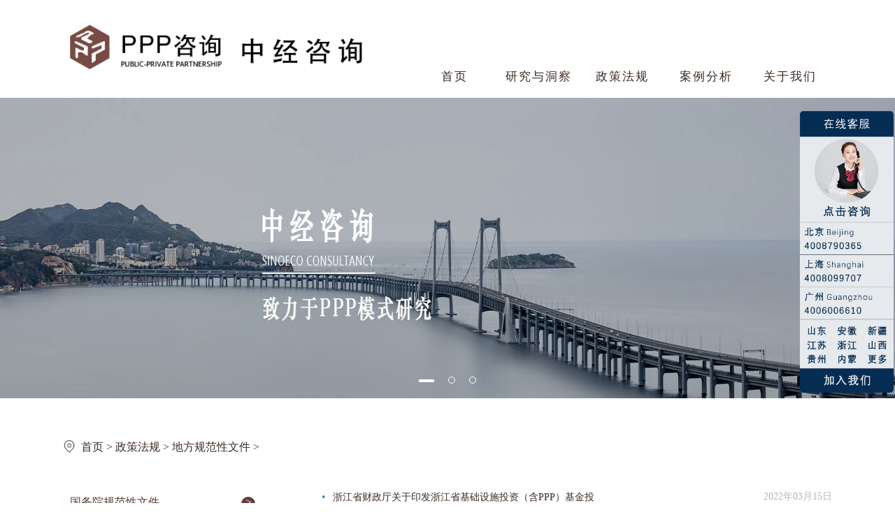

--- FILE ---
content_type: text/html
request_url: http://ppp.cmrn.com.cn/zcfg/dfwj/
body_size: 2498
content:
<!DOCTYPE html>
<html lang="en">
<head>
  <meta charset="UTF-8">
  <meta name="viewport" content="width=device-width, initial-scale=1.0">
  <meta http-equiv="X-UA-Compatible" content="ie=edge">
  <title>地方规范性文件--政策法规-中经咨询</title>
  <meta name="keywords" content="地方规范性文件,政府PPP项目,中经咨询">
  <meta name="description" content="中经咨询为您提供地方规范性文件,政府PPP项目等相关业务的咨询与服务工作">
  
    <link rel="stylesheet" href="http://ppp.cmrn.com.cn/style2019/css/animate.min.css">
  <link rel="stylesheet" href="http://ppp.cmrn.com.cn/style2019/css/swiper.min.css">
  <link rel="stylesheet" href="http://ppp.cmrn.com.cn/style2019/css/base.css">
  <link rel="stylesheet" href="http://ppp.cmrn.com.cn/style2019/css/pub.css">
  <link rel="stylesheet" href="http://ppp.cmrn.com.cn/style2019/css/style.css">
  <script type="text/javascript" src="http://ppp.cmrn.com.cn/style2019/js/jquery.min.js"></script>
  <script src="http://ppp.cmrn.com.cn/style2019/js/swiper-3.3.1.jquery.min.js"></script>
  <script src="http://ppp.cmrn.com.cn/style2019/js/wow.min.js"></script>
  <script src="http://ppp.cmrn.com.cn/style2019/js/pub.js"></script>
</head>
<body>
  <!-- 头部导航 -->
 <header>
  <div class="w clearfix">
    <div class="logo">
      <a href="/" title="PPP咨询 中经咨询"><img src="http://ppp.cmrn.com.cn/style2019/images/logo.png" alt="ppp咨询 中经咨询"></a>
    </div>
    <ul class="t-menu">
		
                            <li><a href="http://www.cmrn.com.cn/" title="网站首页">首页</a></li>
				
                							<li>
								<a href="http://ppp.cmrn.com.cn/yjydc/" title="研究与洞察" title="研究与洞察">研究与洞察</a>	
																														<div class="secondmenu clearfix">
								<p><a href="http://ppp.cmrn.com.cn/yjydc/ppp/" title="PPP百科" title="研究与洞察">PPP百科</a></p><p><a href="http://ppp.cmrn.com.cn/yjydc/ztyj/" title="专题研究" title="研究与洞察">专题研究</a></p><p><a href="http://ppp.cmrn.com.cn/yjydc/hysj/" title="行业实践" title="研究与洞察">行业实践</a></p><p><a href="http://ppp.cmrn.com.cn/yjydc/pppzq/" title="PPP证券化" title="研究与洞察">PPP证券化</a></p>								</div>
																					</li>
                							<li>
								<a href="http://ppp.cmrn.com.cn/zcfg/" title="政策法规" title="政策法规">政策法规</a>	
																														<div class="secondmenu clearfix">
								<p><a href="http://ppp.cmrn.com.cn/zcfg/gwywj/" title="国务院规范性文件" title="政策法规">国务院规范性文件</a></p><p><a href="http://ppp.cmrn.com.cn/zcfg/bmwj/" title="部门规范性文件" title="政策法规">部门规范性文件</a></p><p><a href="http://ppp.cmrn.com.cn/zcfg/dfwj/" title="地方规范性文件" title="政策法规">地方规范性文件</a></p><p><a href="http://ppp.cmrn.com.cn/zcfg/zcjd/" title="政策解读" title="政策法规">政策解读</a></p>								</div>
																					</li>
                				<li><a href="http://ppp.cmrn.com.cn/shengtai/" title="案例分析">案例分析</a></li>
				<li><a href="http://ppp.cmrn.com.cn/about/" title="关于我们">关于我们</a></li>
                            
	  
    </ul>
    <div class="menu" style="display: none;">
      <img src="http://ppp.cmrn.com.cn/style2019/images/menu.png" alt="菜单">
    </div>

  </div>

</header>  <!-- 顶部图片 --> 
  <section class="banner">
    <div class="swiper-container">
      <div class="swiper-wrapper">
        <div class="swiper-slide">
          <img src="http://ppp.cmrn.com.cn/style2019/images/banner01.jpg" alt="">
          
          <!-- <a href="http://p.qiao.baidu.com/cps/chat?siteId=2112936&userId=2441807" class="a2">立即咨询</a> -->

        </div>
        <div class="swiper-slide">
          <img src="http://ppp.cmrn.com.cn/style2019/images/banner02.jpg" alt="">
<!--          <p>因为专注 所以专业</p>
          <div>FOCUS TO PROFESSIONAL</div>
          <a href="http://p.qiao.baidu.com/cps/chat?siteId=2112936&userId=2441807" class="a1">立即咨询</a> -->
        </div>
		
        <div class="swiper-slide">
          <img src="http://ppp.cmrn.com.cn/style2019/images/banner03.jpg" alt="">
        </div>

      </div>
      <div class="swiper-pagination"></div>
    </div>
  </section><!--    <section class="top-pic b3">
  </section>
      
     -->
  
   
  <!-- 定位 -->
  <section class="loca w clearfix">
    <img src="http://ppp.cmrn.com.cn/style2019/images/loc2.png" alt="">
    <ul class="clearfix">
      <li><a href="/">首页</a> > <a href="http://ppp.cmrn.com.cn/zcfg/">政策法规</a> > <a href="http://ppp.cmrn.com.cn/zcfg/dfwj/">地方规范性文件</a> > </li>
    </ul>
  </section>
  <!-- 国务院规范 -->
  <section class="gwy-b w clearfix">
    <div class="gwy-l">
      <ul>
	 	 		<li>
			<a href="http://ppp.cmrn.com.cn/zcfg/gwywj/" title="国务院规范性文件"  class="clearfix ">
				<p>国务院规范性文件</p>
				<div class="jiant">
				  >
				</div>
			</a>
		</li>
	 		<li>
			<a href="http://ppp.cmrn.com.cn/zcfg/bmwj/" title="部门规范性文件"  class="clearfix ">
				<p>部门规范性文件</p>
				<div class="jiant">
				  >
				</div>
			</a>
		</li>
	 		<li>
			<a href="http://ppp.cmrn.com.cn/zcfg/dfwj/" title="地方规范性文件"  class="clearfix act">
				<p>地方规范性文件</p>
				<div class="jiant">
				  >
				</div>
			</a>
		</li>
	 		<li>
			<a href="http://ppp.cmrn.com.cn/zcfg/zcjd/" title="政策解读"  class="clearfix ">
				<p>政策解读</p>
				<div class="jiant">
				  >
				</div>
			</a>
		</li>
	 	       </ul>
    </div>
    <div class="gwy-r">
		<div class="gwy-r-list">
		 		 			<p><span>•</span><a href="http://ppp.cmrn.com.cn/zcfg/dfwj/2020/0315/445.html">浙江省财政厅关于印发浙江省基础设施投资（含PPP）基金投</a><span class="time">2022年03月15日</span></p>
		 			<p><span>•</span><a href="http://ppp.cmrn.com.cn/zcfg/dfwj/2020/0315/444.html">江苏省《关于进一步提高政府和社会资本合作（PPP）项目信</a><span class="time">2022年03月15日</span></p>
		 			<p><span>•</span><a href="http://ppp.cmrn.com.cn/zcfg/dfwj/2020/0315/443.html">辽宁省关于推广运用政府和社会资本合作(PPP)模式的实施意见</a><span class="time">2022年03月15日</span></p>
		 			<p><span>•</span><a href="http://ppp.cmrn.com.cn/zcfg/dfwj/2020/0315/442.html">山西省明确支持PPP项目的八项政策措施 </a><span class="time">2022年03月15日</span></p>
		 			<p><span>•</span><a href="http://ppp.cmrn.com.cn/zcfg/dfwj/2020/0315/441.html">河北省财政厅关于印发《河北省省级政府和社会资本合作（P</a><span class="time">2022年03月15日</span></p>
		 			<p><span>•</span><a href="http://ppp.cmrn.com.cn/zcfg/dfwj/2020/0315/440.html">河南省财政厅PPP项目库入库指南</a><span class="time">2022年03月15日</span></p>
		 			<p><span>•</span><a href="http://ppp.cmrn.com.cn/zcfg/dfwj/2020/0315/439.html">重庆市人民政府关于印发重庆市PPP投融资模式改革实施方案</a><span class="time">2022年03月15日</span></p>
		 			<p><span>•</span><a href="http://ppp.cmrn.com.cn/zcfg/dfwj/2020/0315/438.html">上海市政府和社会资本合作模式(PPP)实施意见</a><span class="time">2022年03月15日</span></p>
		 			<p><span>•</span><a href="http://ppp.cmrn.com.cn/zcfg/dfwj/2020/0315/437.html">天津加快推进政府和社会资本合作（PPP）模式</a><span class="time">2022年03月15日</span></p>
		 			<p><span>•</span><a href="http://ppp.cmrn.com.cn/zcfg/dfwj/2020/0315/436.html">北京市财政局关于印发《北京市政府和社会资本合作（PPP）</a><span class="time">2022年03月15日</span></p>
		 			<p><span>•</span><a href="http://ppp.cmrn.com.cn/zcfg/dfwj/2020/0307/435.html">湖南省出台25条新政！将建立PPP重点领域项目库吸引民间资</a><span class="time">2022年03月07日</span></p>
		 			<p><span>•</span><a href="http://ppp.cmrn.com.cn/zcfg/dfwj/2020/0307/434.html">关于印发江西省财政厅政府和社会资本(PPP)咨询机构库管理</a><span class="time">2022年03月07日</span></p>
		 			<p><span>•</span><a href="http://ppp.cmrn.com.cn/zcfg/dfwj/2020/0307/433.html">浙江省财政厅关于印发浙江省PPP项目入库指南（试行）的通</a><span class="time">2022年03月07日</span></p>
		 			<p><span>•</span><a href="http://ppp.cmrn.com.cn/zcfg/dfwj/2020/0307/431.html">关于进一步规范山东省PPP项目综合信息平台管理规程的通知</a><span class="time">2022年03月07日</span></p>
		 				<!--list_box end-->					
		</div>
		<div class="page-num"></div>
		
      </div>
  </section>
  <!-- 底部 -->
 <footer>

    <div class="footer-bot">

      <div class="w clearfix">

          <div class="bot-list">

              <p class="call">中经咨询<span>400-8790-365</span></p>

          </div>

          <div class="bot-list">

            <p class="address">官方网站:<span><a href="javascript:;">http://ppp.cmrn.com.cn/</a></span></p class="address">

        </div>

          <div class="bot-list">

            <p class="dizhi">总部地址abc：<span>北京市朝阳区光华路4号东方梅地亚中心A座</span><a href="/Sitemap.html">站长地图</a></p class="dizhi">

          </div>

        

      </div>

    </div>

<!--在线客服-->
	<script src="/statics/js/kefu.js" type="text/javascript" charset="utf-8"></script>

  </footer></body>

</html>

--- FILE ---
content_type: text/css
request_url: http://ppp.cmrn.com.cn/style2019/css/base.css
body_size: 538
content:
body,
p,
h1,
h2,
h3,
h4,
h5,
h6,
ul,
li,
ol,
dd,
dl {
  padding: 0;
  margin: 0;
  list-style: none;
  color: #3b2b23;
  font-family: "微软雅黑";
}
img input {
  vertical-align: middle;
  border: 0 none;
  outline-style: none;
  margin: 0;
  padding: 0;
}
body,
html {
  width: 100%;
  overflow-x: hidden;
}
a {
  text-decoration: none;
  color: #3b2b23;
}
.fl {
  float: left;
}
.fr {
  float: right;
}
/*
	清除浮动
*/
.clearfix:before,
.clearfix:after {
  content: '';
  display: table;
}
.clearfix:after {
  clear: both;
}




--- FILE ---
content_type: text/css
request_url: http://ppp.cmrn.com.cn/style2019/css/pub.css
body_size: 2352
content:
.w {
  width: 1100px;
  margin: 0 auto;
}
header {
  height: 140px;
  box-sizing: border-box;
  position: relative;
}
header .logo {
  width: 440px;
  float: left;
  margin-top: 30px;
}
header .logo img {
  width: 100%;
}
header .t-menu {
  float: right;
  margin-top: 80px;
}
header .t-menu > li {
  float: left;
  width: 120px;
  height: 60px;
  text-align: center;
  line-height: 60px;
  position: relative;
}
header .t-menu > li > a {
  font-size: 17px;
  display: block;
  width: 100%;
  height: 100%;
  letter-spacing: 2px;
}
header .t-menu > li .secondmenu {
  width: 100%;
  display: none;
  background: #573631;
  position: absolute;
  top: 60px;
  left: 0;
  z-index: 2;
}
header .t-menu > li .secondmenu p a {
  display: block;
  width: 100%;
  height: 100%;
  color: #fff;
  font-size: 12px;
}
header .t-menu > li .secondmenu p:hover a {
  background: #5f3e39;
  color: #fff;
}
header .t-menu > li:hover {
  background: #573631;
}
header .t-menu > li:hover a {
  color: #fff;
}
header .t-menu .pcmenu {
  width: 30px;
  height: 40px;
  margin-top: 10px;
  margin-left: 20px;
  cursor: pointer;
}
header .t-menu .pcmenu img {
  width: 100%;
}
header .t-menu .pcmenu:hover {
  background-color: #fff;
}
header .t-menu .pcmenu:hover img {
  transform: rotate(180deg);
  transition: all 0.4s linear;
}
header .moreweb {
  width: 1100px;
  height: 200px;
  background-color: rgba(126, 153, 180, 0.95);
  position: absolute;
  top: 140px;
  left: 50%;
  transform: translate(-50%, 0);
  padding: 20px 50px 0 70px;
  box-sizing: border-box;
  z-index: 100;
}
header .moreweb .weblist {
  float: left;
  margin-left: 32px;
  position: relative;
}
header .moreweb .weblist .web-t {
  margin-bottom: 20px;
  padding-left: 50px;
  box-sizing: border-box;
  color: #fff;
}
header .moreweb .weblist p {
  float: left;
  width: 100px;
  margin-bottom: 2px;
}
header .moreweb .weblist p a {
  font-size: 12px;
  color: #fff;
}
header .moreweb .weblist .line {
  width: 1px;
  height: 100px;
  background-color: #ccc;
  position: absolute;
  right: 5px;
  top: 40px;
}
header .moreweb .w1 {
  width: 110px;
}
header .moreweb .w1 .web-t {
  padding-left: 0;
}
header .moreweb .w1 p {
  float: none;
  margin-left: 0px;
}
header .moreweb .w2 {
  width: 200px;
}
.xq {
  height: 620px;
  background: url("../images/xq-banner.jpg") center no-repeat;
  background-size: 100% 620px;
  padding: 55px 20px 0 20px;
  box-sizing: border-box;
  overflow: hidden;
}
.xq .xq-l {
  width: 530px;
  height: 516px;
  background: #fff;
  border-radius: 10px;
  padding: 30px 25px 0 25px;
  box-sizing: border-box;
  float: left;
}
.xq .xq-l h2 {
  color: #573631;
  letter-spacing: 5px;
  font-size: 32px;
  margin-bottom: 5px;
  font-weight: 400;
}
.xq .xq-l p {
  font-size: 23px;
  color: #999999;
  margin-bottom: 50px;
}
.xq .xq-l .biaodan div {
  float: left;
  width: 230px;
  height: 50px;
  border: 1px solid #573631;
  box-sizing: border-box;
  line-height: 50px;
  margin-right: 15px;
  margin-bottom: 20px;
}
.xq .xq-l .biaodan div span {
  margin-left: 10px;
  text-align: center;
  font-size: 13px;
  display: inline-block;
}
.xq .xq-l .biaodan div input {
  vertical-align: 10%;
  width: 150px;
  height: 30px;
  display: inline-block;
  border: none;
  outline: none;
  font-size: 13px;
}
.xq .xq-l .biaodan div:nth-child(2n) {
  margin-right: 0px;
}
.xq .xq-l .biaodan .xuqiu {
  width: 475px;
  height: 64px;
  line-height: 30px;
}
.xq .xq-l .biaodan .xuqiu textarea {
  resize: none;
  margin-top: 5px;
  width: 320px;
  outline: none;
  height: 40px;
  vertical-align: top;
  border: none;
}
.xq .xq-l .biaodan .tijiao {
  margin-top: 20px;
  float: left;
  background: #573631;
  width: 130px;
  height: 50px;
  text-align: center;
  line-height: 50px;
  color: #fff;
  cursor: pointer;
}
.xq .xq-l .biaodan .tijiao:hover {
  background: #63413c;
}
.xq .xq-r {
  width: 485px;
  float: right;
  padding-top: 40px;
}
.xq .xq-r .xq-r-t {
  border-left: 4px solid #959391;
  padding-left: 20px;
}
.xq .xq-r .xq-r-t p {
  font-size: 18px;
  letter-spacing: 1px;
  color: #959391;
}
.xq .xq-r .xq-r-t h2 {
  font-size: 30px;
  color: #573631;
  font-weight: 400;
  letter-spacing: 3px;
}
.xq .xq-r .xq-r-b {
  margin-top: 80px;
  display: flex;
  justify-content: space-between;
  flex-wrap: wrap;
}
.xq .xq-r .xq-r-b .r-b-list {
  width: 47%;
  height: 116px;
  border: 1px solid #573631;
  display: flex;
  align-items: center;
  justify-content: center;
  margin-bottom: 30px;
}
.xq .xq-r .xq-r-b .r-b-list p {
  font-size: 24px;
  color: #573631;
}
footer .footer-top {
  width: 100%;
  height: 450px;
  background: #eeeeee;
  padding-top: 80px;
  box-sizing: border-box;
}
footer .footer-top .logo-bot {
  margin-top: 140px;
}
footer .footer-top .fl {
  float: left;
}
footer .footer-top .fr {
  float: right;
}
footer .footer-top .fenzhan {
  width: 220px;
  margin-left: 18px;
  height: 210px;
  background: #dedede;
  box-sizing: border-box;
  padding: 25px 15px;
}
footer .footer-top .fenzhan .fenzhan-t {
  margin-bottom: 20px;
}
footer .footer-top .fenzhan p {
  width: 95px;
  margin-bottom: 8px;
  font-size: 12px;
  transform: scale(0.9);
  float: left;
}
footer .footer-top .fenzhan p a {
  display: inline-block;
  height: 100%;
  width: 100%;
}
footer .footer-top .fenzhan:hover {
  background: #5f5f5f;
}
footer .footer-top .fenzhan:hover p a,
footer .footer-top .fenzhan:hover .fenzhan-t {
  color: #fff;
}
footer .footer-top .top-list {
  padding-bottom: 50px;
  box-sizing: border-box;
  border-bottom: 1px solid #ccc;
}
footer .footer-top .friendlink {
  box-sizing: border-box;
  padding: 20px 0 ;
}
footer .footer-top .friendlink ul li {
  float: left;
  margin-left: 30px;
}
footer .footer-bot {
  background: #573631;
  height: 55px;
  line-height: 55px;
}
footer .footer-bot .bot-list {
  float: left;
  margin-left: 130px;
}
footer .footer-bot .bot-list p {
  color: #fefefe;
  font-family: "仿宋";
}
footer .footer-bot .bot-list .call {
  font-size: 20px;
  letter-spacing: 1px;
}
footer .footer-bot .bot-list .call span {
  margin-left: 20px;
  font-size: 15px;
}
footer .footer-bot .bot-list .address {
  font-size: 14px;
}
footer .footer-bot .bot-list .address span {
  margin-left: 10px;
}
footer .footer-bot .bot-list .address span a {
  color: #fff;
}
footer .footer-bot .bot-list .address span a:hover {
  text-decoration: underline;
}
footer .footer-bot .bot-list .dizhi {
  font-size: 14px;
}
footer .footer-bot .bot-list:first-child {
  margin-left: 0px;
}
.dqwz {
  height: 25px;
  position: relative;
  margin-bottom: 30px;
}
.dqwz .location {
  display: inline-block;
  box-sizing: border-box;
  background: #fff;
  position: absolute;
  left: 0;
  top: -11px;
  padding-right: 20px;
  height: 25px;
}
.dqwz .location img,
.dqwz .location div {
  float: left;
}
.dqwz .location img {
  margin-right: 10px;
}
.dqwz .line {
  width: 100%;
  height: 1px;
  background-color: #bbd1e3;
}
@media only screen and (min-width: 320px) and (max-width: 767px) {
  .w {
    width: 100%;
  }
  header {
    background: #fff;
    width: 100%;
    height: 60px;
    border-bottom: none;
    position: fixed;
    top: 0;
    left: 0;
    z-index: 9999;
  }
  header .logo {
    float: left;
    margin-top: 10px;
    margin-left: 10px;
    width: 209px;
    height: 40px;
  }
  header .logo a,
  header .logo img {
    display: inline-block;
    width: 100%;
    height: 100%;
  }
  header .t-menu {
    display: none;
    background: #fff;
    float: none;
    margin-top: 0;
    width: 100%;
    height: auto;
    position: absolute;
    top: 50px;
    left: 0;
    z-index: 22;
  }
  header .t-menu > li {
    float: none;
    width: 100%;
    text-align: center;
    height: auto;
    line-height: 1.6;
    position: static;
    margin: 10px 0;
    background: #573631;
  }
  header .t-menu > li > a {
    font-size: 17px;
    display: block;
    width: 100%;
    height: 100%;
    color: #fff;
    letter-spacing: 2px;
  }
  header .t-menu > li .secondmenu {
    width: 100%;
    height: auto;
    display: block;
    background: #fff;
    position: static;
    padding: 10px 30px;
    box-sizing: border-box;
    z-index: 2;
  }
  header .t-menu > li .secondmenu p a {
    display: block;
    width: 100%;
    height: 100%;
    color: #000;
    font-size: 12px;
  }
  header .t-menu > li .secondmenu p:hover a {
    background: #c1d3dc;
    color: #4582ad;
  }
  header .t-menu > li:hover a {
    background: #573631;
    color: #fff;
  }
  header .t-menu .pcmenu {
    display: none;
  }
  header .menu {
    display: block !important;
    width: 35px;
    height: 35px;
    float: right;
    margin-top: 10px;
    margin-right: 10px;
  }
  header .menu img {
    width: 100%;
    height: 100%;
  }
  .xq {
    height: auto;
    background: url("../images/xq-banner.jpg") center no-repeat;
    background-size: 100% 100%;
    padding: 55px 20px 0 20px;
  }
  .xq .xq-l {
    width: 100%;
    height: 540px;
    border-radius: 10px;
    padding: 10px 20px 0 20px;
    float: none;
  }
  .xq .xq-l h2 {
    letter-spacing: 5px;
    font-size: 26px;
    margin-bottom: 5px;
  }
  .xq .xq-l p {
    font-size: 18px;
    margin-bottom: 25px;
  }
  .xq .xq-l .biaodan div {
    float: none;
    width: 80%;
    height: 50px;
    line-height: 50px;
    margin: 0 auto;
    margin-bottom: 10px;
  }
  .xq .xq-l .biaodan div span {
    margin-left: 10px;
    text-align: center;
    font-size: 13px;
    display: inline-block;
  }
  .xq .xq-l .biaodan div input {
    vertical-align: 10%;
    width: 150px;
    height: 30px;
  }
  .xq .xq-l .biaodan div:nth-child(2n) {
    margin: 0 auto;
    margin-bottom: 10px;
  }
  .xq .xq-l .biaodan .xuqiu {
    width: 80%;
    height: 120px;
    line-height: 30px;
    margin: 0 auto;
  }
  .xq .xq-l .biaodan .xuqiu textarea {
    width: 60%;
  }
  .xq .xq-l .biaodan .tijiao {
    display: block;
    margin: 0 auto;
    float: none;
    margin-top: 20px;
    width: 120px;
    height: 40px;
    text-align: center;
    line-height: 40px;
  }
  .xq .xq-r {
    width: 100%;
    float: none;
    padding-top: 40px;
  }
  .xq .xq-r .xq-r-t p {
    font-size: 14px;
  }
  .xq .xq-r .xq-r-t h2 {
    font-size: 20px;
  }
  .xq .xq-r .xq-r-b {
    margin-top: 40px;
  }
  footer .footer-top {
    width: 100%;
    height: auto;
    padding-top: 20px;
  }
  footer .footer-top .logo-bot {
    margin-top: 0px;
  }
  footer .footer-top .fl {
    float: none;
  }
  footer .footer-top .fr {
    float: none;
  }
  footer .footer-top .fenzhan {
    width: 90%;
    margin: 10px auto;
    height: 160px;
    background: #dedede;
    box-sizing: border-box;
    padding: 25px 15px;
  }
  footer .footer-top .fenzhan .fenzhan-t {
    margin-bottom: 20px;
  }
  footer .footer-top .fenzhan p {
    transform: scale(1);
    float: left !important;
  }
  footer .footer-top .top-list {
    padding-bottom: 20px;
    box-sizing: border-box;
    border-bottom: 1px solid #ccc;
  }
  footer .footer-bot {
    background: #573631;
    height: auto;
    line-height: 30px;
    padding: 20px 0 40px 0;
  }
  footer .footer-bot .bot-list {
    float: none;
    margin-left: 20px;
  }
  footer .footer-bot .bot-list p {
    color: #fefefe;
    font-family: "仿宋";
  }
  footer .footer-bot .bot-list .call {
    font-size: 14px;
    letter-spacing: 1px;
  }
  footer .footer-bot .bot-list .call span {
    margin-left: 20px;
    font-size: 12px;
  }
  footer .footer-bot .bot-list .address {
    font-size: 12px;
  }
  footer .footer-bot .bot-list .address span {
    margin-left: 10px;
  }
  footer .footer-bot .bot-list .dizhi {
    font-size: 12px;
  }
  footer .footer-bot .bot-list:first-child {
    margin-left: 20px;
  }
}


--- FILE ---
content_type: text/css
request_url: http://ppp.cmrn.com.cn/style2019/css/style.css
body_size: 4582
content:
.banner {
  margin-bottom: 60px;
}
.banner .swiper-slide p {
  position: absolute;
  top: 35%;
  left: 13%;
  color: #fff;
  font-size: 30px;
  padding-left: 20px;
  border-left: 2px solid #fff;
  line-height: 35px;
  height: 35px;
}
.banner .swiper-slide div {
  position: absolute;
  top: 44%;
  left: 14%;
  font-size: 17px;
  color: #fff;
}
.banner .swiper-container {
  width: 100%;
  position: relative;
}
.banner img {
  display: block;
  width: 100%;
  height: 100%;
}
.banner .swiper-slide {
  height: 430px;
  position: relative;
}
.banner .swiper-slide a {
  position: absolute;
  width: 85px;
  height: 30px;
  display: block;
  color: #fff;
  background: #573631;
  text-align: center;
  line-height: 30px;
  font-size: 12px;
}
.banner .swiper-slide .a1 {
  top: 72%;
  left: 14%;
}
.banner .swiper-slide .a2 {
  top: 60%;
  left: 50%;
  transform: translate(-50%, -50%);
}
.banner .swiper-slide a:hover {
  background: #425f7b;
}
.banner .swiper-pagination-bullet {
  width: 8px;
  height: 8px;
  opacity: 1;
  border: 1px solid #fff;
  border-radius: 50%;
  display: inline-block;
  margin: 0 10px !important;
  background: rgba(9, 69, 138, 0);
}
.banner .swiper-container-horizontal > .swiper-pagination-bullets {
  padding: 10px 0px 7px;
  bottom: 10px;
}
.banner .swiper-pagination-bullet-active {
  background: #fff;
  width: 20px;
  height: 2px;
  border-radius: 0%;
  vertical-align: middle;
}
.top-pic {
  height: 430px;
  background: url("/style/images/baike-banner.jpg") 0 0 no-repeat;
  background-size: 100% 100%;
  overflow: hidden;
}
.top-pic h1,
.top-pic p {
  color: #fff;
}
.top-pic h1 {
  font-size: 48px;
  font-weight: 400;
  margin-left: 60px;
  margin-top: 140px;
}
.top-pic p {
  font-size: 28px;
  margin: 10px 0;
  margin-left: 60px;
}
.top-pic .line {
  width: 185px;
  height: 4px;
  margin-left: 60px;
  background: #fff;
}
.b2 {
  background: url("/style/images/yjdc-banner.jpg") 0 0 no-repeat;
  background-size: 100% 100%;
}
.b3 {
  background: url("/style/images/gwy-banner.jpg") 0 0 no-repeat;
  background-size: 100% 100%;
}
.b4 {
  background: url("/style/images/alzx-banner.jpg") 0 0 no-repeat;
  background-size: 100% 100%;
}
.b5 {
  background: url("/style/images/xwzx-banner.jpg") 0 0 no-repeat;
  background-size: 100% 100%;
}
.yj {
  margin-bottom: 50px;
}
.yj .yj-l {
  width: 700px;
  float: left;
}
.yj .yj-l .yj-list {
  margin-bottom: 34px;
}
.yj .yj-l .yj-list .list-l {
  display: block;
  width: 305px;
  height: 193px;
  position: relative;
  overflow: hidden;
}
.yj .yj-l .yj-list .list-l img {
  width: 100%;
  height: 100%;
  transition: all 0.5s ease;
}
.yj .yj-l .yj-list .list-l .black {
  position: absolute;
  top: 0;
  left: 0;
  width: 100%;
  height: 100%;
  background: rgba(0, 0, 0, 0.3);
  color: #fff;
  display: flex;
  align-items: center;
  justify-content: center;
  font-size: 30px;
  letter-spacing: 2px;
}
.yj .yj-l .yj-list .list-text {
  width: 360px;
  margin-top: 15px;
}
.yj .yj-l .yj-list .list-text p {
  overflow: hidden;
  /*超出宽度部分的隐藏*/
  white-space: nowrap;
  /*文字不换行*/
  text-overflow: ellipsis;
  /*超出则...代替*/
  line-height: 2.5;
}
.yj .yj-l .yj-list .list-text p a:hover {
  text-decoration: underline;
}
.yj .yj-l .yj-list .fl {
  float: left;
}
.yj .yj-l .yj-list .fr {
  float: right;
}
.yj .yj-r {
  width: 350px;
  float: right;
}
.yj .yj-r .yj-r-tit {
  border-bottom: 2px solid #573631;
  font-size: 18px;
  padding-bottom: 10px;
  letter-spacing: 2px;
}
.yj .yj-r .yj-r-b {
  width: 350px;
  display: flex;
  flex-wrap: wrap;
  justify-content: space-between;
  padding: 20px;
  box-sizing: border-box;
}
.yj .yj-r .yj-r-b .r-b-list {
  width: 30%;
  height: 100px;
  margin-bottom: 20px;
}
.yj .yj-r .yj-r-b .r-b-list .list-pic {
  width: 60px;
  height: 60px;
  background: #573631;
  display: flex;
  justify-content: center;
  align-items: center;
  border-radius: 50%;
  margin: 0 auto;
  margin-bottom: 10px;
}
.yj .yj-r .yj-r-b .r-b-list .list-pic img {
  width: 35px;
  height: 35px;
  transition: all 1s linear;
}
.yj .yj-r .yj-r-b .r-b-list p {
  font-size: 14px;
  text-align: center;
}
.yj .yj-r .tuijian ul li {
  padding-left: 10px;
  box-sizing: border-box;
  margin-top: 25px;
}
.yj .yj-r .tuijian ul li img {
  width: 92px;
  height: 50px;
  float: left;
}
.yj .yj-r .tuijian ul li p {
  float: left;
  width: 220px;
  margin-left: 10px;
  overflow: hidden;
  display: -webkit-box;
  -webkit-box-orient: vertical;
  -webkit-line-clamp: 2;
}
.yj .yj-r .tuijian ul li p a:hover {
  text-decoration: underline;
}
.loca {
  margin-bottom: 40px;
  margin-top: 50px;
}
.loca img {
  width: 18px;
  height: 18px;
}
.loca img,
.loca ul,
.loca li {
  float: left;
}
.loca li {
  margin-left: 8px;
}
.loca li a:hover {
  text-decoration: underline;
}
.ztyj ul {
  display: flex;
  flex-wrap: wrap;
  margin-top: 40px;
}
.ztyj ul li {
  width: 25%;
  height: 390px;
  padding: 20px;
  margin-bottom: 20px;
  box-sizing: border-box;
  transition: all 0.8s ease;
}
.ztyj ul li img {
  width: 100%;
  height: 130px;
  margin-bottom: 10px;
}
.ztyj ul li h2 {
  font-size: 16px;
  word-break: break-all;
  margin: 10px 0;
}
.ztyj ul li h2 a:hover {
  color: #573631;
}
.ztyj ul li p {
  font-size: 14px;
  word-break: break-all;
}
.ztyj ul li:hover {
  box-shadow: 0px 3px 10px 1px #ccc;
}
.ztyj .line {
  height: 2px;
  background: #573631;
}
.ztyj .page-num {
  text-align: center;
  margin: 20px auto;
  box-sizing: border-box;
  height: 30px;
  margin-bottom: 50px;
}
.ztyj .page-num a,
.ztyj .page-num span {
  margin: 0 10px;
  min-width: 36px;
  text-align: center;
  display: inline-block;
  padding: 5px;
  border-radius: 50%;
  box-sizing: border-box;
  transition: all 0.4s ease;
}
.ztyj .page-num a {
  text-decoration: none;
}
.ztyj .page-num span {
  color: #fff;
  background: #573631;
}
.ztyj .page-num * {
  line-height: 26px;
}
.ztyj .page-num a:hover {
  background: #573631;
  color: #fff;
  box-sizing: border-box;
  text-decoration: none;
}
.ztyj .page-num a:first-child:hover {
  background-color: #fff;
  color: #000;
}
.baike-b {
  margin-bottom: 50px;
}
.baike-b .baike-l {
  float: left;
  width: 285px;
}
.baike-b .baike-l ul li {
  height: 55px;
  border-bottom: 1px solid #573631;
  line-height: 55px;
  box-sizing: border-box;
}
.baike-b .baike-l ul li p {
  float: left;
  margin-left: 10px;
  color: #573631;
}
.baike-b .baike-l ul li .jiant {
  float: right;
  width: 20px;
  height: 20px;
  background-color: #5f3f3a;
  color: #fff;
  text-align: center;
  border-radius: 50%;
  line-height: 15px;
  margin-top: 20px;
  margin-right: 10px;
}
.baike-b .baike-l ul li a {
  width: 100%;
  height: 100%;
  display: inline-block;
}
.baike-b .baike-l ul li a:hover {
  background: #573631;
}
.baike-b .baike-l ul li a:hover p {
  color: #fff;
}
.baike-b .baike-l ul li a:hover .jiant {
  background: #fff;
  color: #583732;
}
.baike-b .baike-l ul li .act {
  background: #573631;
}
.baike-b .baike-l ul li .act p {
  color: #fff;
}
.baike-b .baike-l ul li .act .jiant {
  background: #fff;
  color: #583732;
}
.baike-b .baike-r {
  width: 730px;
  float: right;
}
.baike-b .baike-r h2 {
  color: #573631;
  line-height: 40px;
  height: 40px;
  font-size: 22px;
  border-bottom: 1px solid #5f3f3a;
  text-align: left;
  margin-bottom: 30px;
}
.baike-b .baike-r .baike-text p {
  text-indent: 2em;
  color: #6c6d71;
  font-size: 15px;
  letter-spacing: 1px;
  line-height: 1.6;
}
.gwy-b {
  margin-bottom: 50px;
}
.gwy-b .gwy-l {
  float: left;
  width: 285px;
}
.gwy-b .gwy-l ul li {
  height: 55px;
  border-bottom: 1px solid #573631;
  line-height: 55px;
  box-sizing: border-box;
}
.gwy-b .gwy-l ul li p {
  float: left;
  margin-left: 10px;
  color: #573631;
}
.gwy-b .gwy-l ul li .jiant {
  float: right;
  width: 20px;
  height: 20px;
  background-color: #5f3f3a;
  color: #fff;
  text-align: center;
  border-radius: 50%;
  line-height: 15px;
  margin-top: 20px;
  margin-right: 10px;
}
.gwy-b .gwy-l ul li a {
  width: 100%;
  height: 100%;
  display: inline-block;
}
.gwy-b .gwy-l ul li a:hover {
  background: #573631;
}
.gwy-b .gwy-l ul li a:hover p {
  color: #fff;
}
.gwy-b .gwy-l ul li a:hover .jiant {
  background: #fff;
  color: #583732;
}
.gwy-b .gwy-l ul li .act {
  background: #573631;
}
.gwy-b .gwy-l ul li .act p {
  color: #fff;
}
.gwy-b .gwy-l ul li .act .jiant {
  background: #fff;
  color: #583732;
}
.gwy-b .gwy-r {
  width: 730px;
  float: right;
}
.gwy-b .gwy-r p {
  height: 40px;
  line-height: 40px;
  border-bottom: 1px dashed #d8d8d8;
}
.gwy-b .gwy-r p a {
  margin-left: 10px;
  font-size: 14px;
}
.gwy-b .gwy-r p a:hover {
  color: #573631;
}
.gwy-b .gwy-r p span {
  color: #4386b0;
}
.gwy-b .gwy-r p .time {
  float: right;
  color: #b9b5ba;
  font-size: 14px;

}
.gwy-b .gwy-r .page-num {
  text-align: center;
  margin: 20px auto;
  box-sizing: border-box;
  height: 30px;
  margin-bottom: 50px;
}
.gwy-b .gwy-r .page-num span,
.gwy-b .gwy-r .page-num a {
  margin: 0;
  min-width: 36px;
  text-align: center;
  display: inline-block;
  padding: 5px;
  border-radius: 50%;
  box-sizing: border-box;
  transition: all 0.4s ease;
}
.gwy-b .gwy-r .page-num a {
  text-decoration: none;
}
.gwy-b .gwy-r .page-num span {
  color: #fff;
  background: #573631;
}
.gwy-b .gwy-r .page-num * {
  line-height: 26px;
}
.gwy-b .gwy-r .page-num a:hover {
  background: #573631;
  color: #fff;
  box-sizing: border-box;
  text-decoration: none;
}
.gwy-b .gwy-r .page-num a:first-child:hover {
  background-color: #fff;
  color: #000;
}
.news {
  margin-bottom: 60px;
}
.news .news-l {
  width: 530px;
  height: 360px;
  float: left;
}
.news .news-l img{
  width: 100%;
  height: 100%;
}
.news .news-r {
  float: right;
  width: 48%;
}
.news .news-r .r-tit {
  margin-top: 20px;
}
.news .news-r .r-tit ul li {
  float: left;
  margin: 0 10px;
  padding-right: 20px;
  background: url("/style/images/kuang.png") right 2px no-repeat;
}
.news .news-r .r-tit ul li a {
  display: inline-block;
  border-bottom: 2px solid #fff;
  padding-bottom: 10px;
  font-size: 17px;
}
.news .news-r .r-tit ul li .news-act {
  border-bottom: 2px solid #573631;
  box-sizing: border-box;
}
.news .news-r .r-tit ul li:last-child {
  background: none;
}
.news .news-r .r-b {
  margin-top: 30px;
}
.news .news-r .r-b ul li {
  overflow: hidden;
  text-overflow: ellipsis;
  white-space: nowrap;
  line-height: 2.2;
}
.news .news-r .r-b ul li span {
  margin-right: 20px;
  text-decoration: none;
  color: #ccc;
}
.news .news-r .r-b ul li a:hover {
  text-decoration: underline;
}

.syfw-t h2,
.syfw-t p {
  text-align: center;
}
.syfw-t .line {
  width: 35px;
  height: 3px;
  background: #573631;
  margin: 20px auto;
}
.syfw-t p {
  color: #b5b4b2;
  margin-bottom: 30px;
}
.syfw-t h2 {
  font-size: 26px;
  font-weight: 400;
}
.syfw {
  height: 705px;
  background: url("/style/images/syfw.png") left no-repeat;
}
.syfw ul {
  display: flex;
  flex-wrap: wrap;
  justify-content: space-between;
  padding: 0 5px;
  box-sizing: border-box;
}
.syfw ul li {
  width: 23%;
  height: 200px;
  box-shadow: 0 1px 2px 1px rgba(153, 152, 152, 0.7);
  background: rgba(255, 255, 255, 0.9);
  padding-top: 20px;
  box-sizing: border-box;
  margin-bottom: 35px;
  transition: all 0.5s linear;
}
.syfw ul li img {
  display: block;
  width: 50px;
  height: 50px;
  margin: 0 auto;
}
.syfw ul li h3,
.syfw ul li p {
  text-align: center;
}
.syfw ul li h3 {
  margin: 15px 0 10px 0;
}
.syfw ul li p {
  color: #959391;
  font-size: 12px;
  line-height: 1.6;
  transform: scale(0.9);
}
.syfw ul li:hover {
  box-shadow: 0 0 20px 3px rgba(9, 69, 138, 0.3);
}
.yjdc {
  margin-bottom: 80px;
}
.yjdc .yjdc-b {
  display: flex;
  flex-wrap: wrap;
  justify-content: space-between;
}
.yjdc .yjdc-b .yjdc-b-list {
  width: 22%;
  height: 290px;
  background: #573631;
  padding: 40px 20px 0 20px;
  box-sizing: border-box;
}
.yjdc .yjdc-b .yjdc-b-list h3,
.yjdc .yjdc-b .yjdc-b-list p {
  color: #fff;
  text-align: center;
}
.yjdc .yjdc-b .yjdc-b-list img {
  display: block;
  width: 50px;
  height: 50px;
  margin: 0 auto;
}
.yjdc .yjdc-b .yjdc-b-list h3 {
  font-weight: 400;
  font-size: 18px;
  margin: 25px 0 40px 0;
}
.yjdc .yjdc-b .yjdc-b-list h3 a {
  color: #fff;
}
.yjdc .yjdc-b .yjdc-b-list p {
  font-size: 12px;
  overflow: hidden;
  text-overflow: ellipsis;
  white-space: nowrap;
  line-height: 1.8;
}
.yjdc .yjdc-b .yjdc-b-list p:hover {
  text-decoration: underline;
}
.al-t {
  margin-bottom: 60px;
}
.al-t h3 {
  font-size: 28px;
  font-weight: 400;
}
.al-t .line {
  width: 35px;
  height: 3px;
  background: #573631;
  margin: 20px 0;
}
.al-t p {
  font-size: 12px;
}
.alzs {
  margin-bottom: 60px;
}
.alzs .al-b {
  display: flex;
  flex-wrap: wrap;
  justify-content: space-between;
}
.alzs .al-b .b-list {
  width: 22%;
  height: 325px;
  margin-bottom: 30px;
  position: relative;
}
.alzs .al-b .b-list img {
  width: 100%;
  height: 100%;
}
.alzs .al-b .b-list .list-t {
  width: 100%;
  height: 75px;
  background: #573631;
  position: absolute;
  bottom: 0;
  left: 0;
  padding-top: 20px;
  box-sizing: border-box;
}
.alzs .al-b .b-list .list-t h4,
.alzs .al-b .b-list .list-t p {
  color: #fff;
  text-align: center;
  font-size: 14px;
  font-weight: 400;
}
.alzs .al-b .b-list .list-text {
  position: absolute;
  top: 0;
  left: 0;
  width: 100%;
  height: 250px;
  background-color: #7f534d;
  padding: 30px 15px 0 20px;
  box-sizing: border-box;
  font-size: 14px;
  color: #5c5858;
  line-height: 1.6;
}
.alzs .al-b .b-list .list-text p{
	color:#fff;
	}
.xmlc {
  margin-bottom: 80px;
}
.xmlc .xmlc-b .xmlc-top {
  background: #573631;
  height: 184px;
  padding: 30px 100px 0 100px;
  box-sizing: border-box;
  display: flex;
  justify-content: space-between;
  flex-wrap: wrap;
}
.xmlc .xmlc-b .xmlc-top .top-list {
  width: 170px;
  height: 124px;
}
.xmlc .xmlc-b .xmlc-top .top-list img {
  width: 65px;
  height: 65px;
  margin: 0 auto;
  display: block;
}
.xmlc .xmlc-b .xmlc-top .top-list h4 {
  font-size: 14px;
  color: #93706b;
  font-weight: 400;
  text-align: center;
  margin: 15px 0 8px 0;
}
.xmlc .xmlc-b .xmlc-top .top-list p {
  color: #fff;
  text-align: center;
  font-size: 16px;
}
.text {
  box-sizing: border-box;
}
.text .text-left {
  width: 280px;
  height: 460px;
  border: 1px solid #573631;
  box-sizing: border-box;
  padding: 30px 30px 20px 30px;
  position: relative;
  margin-top: 80px;
}
.text .text-left ul li a {
  font-size: 14px;
}
.text .text-left ul li a:hover {
  color: #4386b0;
}
.text .text-left .text-l-t {
  position: absolute;
  top: -15px;
  left: 75px;
  width: 120px;
  height: 40px;
  text-align: center;
  font-size: 20px;
  background-color: #fff;
  letter-spacing: 4px;
  z-index: 1;
}
.text .text-left ul li {
  border-bottom: 1px dashed #ccc;
  font-size: 18px;
  height: 50px;
  line-height: 50px;
  overflow: hidden;
  text-overflow: ellipsis;
  white-space: nowrap;
}
.text .text-left ul a {
  color: #3b2b23;
}
.text .text-left ul a:hover {
  text-decoration: none;
}
.text .text-detail {
  width: 700px;
}
.text .text-detail p img {
  max-width: 600px;
  height: auto;
}
.text .text-detail h1 {
  margin-top: 0px;
  text-align: center;
  font-size: 30px;
}
.text .text-detail .time {
  text-align: right;
  color: #a19f9f;
  font-size: 16px;
  margin-bottom: 20px;
  margin-top: 20px;
}
.text .text-detail .time span {
  color: #3b2b23;
}
.text .text-detail .line {
  background-color: #ccc;
  width: 100%;
  height: 1px;
  margin-bottom: 20px;
}
.text .text-detail p,
.text .text-detail div {
  font-size: 16px;
  margin-bottom: 20px;
  line-height: 1.6;
}

.gwy-b .text-detail {
  width: 700px;
}
.gwy-b .text-detail p img {
  max-width: 600px;
  height: auto;
}
.gwy-b .text-detail h1 {
  margin-top: 0px;
  text-align: center;
  font-size: 30px;
}
.gwy-b .text-detail .time {
  text-align: right;
  color: #a19f9f;
  font-size: 16px;
  margin-bottom: 20px;
  margin-top: 20px;
}
.gwy-b .text-detail .time span {
  color: #3b2b23;
}
.gwy-b .text-detail .line {
  background-color: #ccc;
  width: 100%;
  height: 1px;
  margin-bottom: 20px;
}
.gwy-b .text-detail p,
.gwy-b .text-detail div {
  font-size: 16px;
  margin-bottom: 20px;
  line-height: 1.6;
}

.needs .biaodan div:nth-child(5) textarea {
  line-height: 1.3;
}
.next {
  line-heigth: 35px;
  margin-top: 35px;
}
.next strong {
  height: 25px;
  line-height: 25px;
}
.next a {
  displiy: block;
  height: 25px;
  line-height: 25px;
  color: #666;
}
@media only screen and (min-width: 320px) and (max-width: 767px) {
	.gwy-b .text-detail{
	 width: 100%;
	 padding: 0 10px;
	 box-sizing: border-box;
	}
	.gwy-b .text-detail p img{
	max-width: 300px;
	height: auto;
	}
  .top-pic {
    margin-top: 60px;
    height: 200px;
    overflow: hidden;
  }
  .top-pic h1,
  .top-pic p {
    color: #fff;
  }
  .top-pic h1 {
    font-size: 28px;
    font-weight: 400;
    margin-left: 60px;
    margin-top: 40px;
  }
  .top-pic p {
    font-size: 18px;
    margin: 10px 0;
    margin-left: 60px;
  }
  .top-pic .line {
    width: 105px;
    height: 4px;
    margin-left: 60px;
    background: #fff;
  }
  .banner {
    margin-top: 90px;
    margin-bottom: 40px;
  }
  .banner .swiper-slide {
    height: 200px;
  }
  .banner .swiper-slide img {
    width: 100%;
    height: 100%;
  }
  .banner .swiper-slide p {
    position: absolute;
    top: 20%;
    left: 13%;
    color: #fff;
    font-size: 18px;
    padding-left: 10px;
    line-height: 25px;
    height: 25px;
  }
  .banner .swiper-slide div {
    position: absolute;
    top: 40%;
    left: 14%;
    font-size: 12px;
    color: #fff;
  }
  .banner .swiper-slide a {
    top: 60%;
    left: 14%;
    width: 80px;
    height: 25px;
    line-height: 25px;
  }
  .loca {
    margin-bottom: 30px;
    margin-top: 30px;
    padding-left: 10px;
    box-sizing: border-box;
  }
  .yj {
    margin-bottom: 50px;
  }
  .yj .yj-l {
    width: 100%;
    float: none;
  }
  .yj .yj-l .yj-list {
    margin-bottom: 34px;
  }
  .yj .yj-l .yj-list .list-l {
    margin: 0 auto;
  }
  .yj .yj-l .yj-list .list-text {
    width: 100%;
    padding: 0 15px;
    box-sizing: border-box;
    margin-top: 15px;
  }
  .yj .yj-l .yj-list .list-text p {
    line-height: 2;
  }
  .yj .yj-l .yj-list .list-text p a {
    font-size: 14px;
  }
  .yj .yj-l .yj-list .fl {
    float: none;
  }
  .yj .yj-l .yj-list .fr {
    float: none;
  }
  .yj .yj-r {
    width: 100%;
    float: none;
  }
  .yj .yj-r .yj-r-tit {
    padding: 0 10px;
    box-sizing: border-box;
    padding-bottom: 10px;
  }
  .yj .yj-r .yj-r-b {
    width: 100%;
    padding: 10px;
    box-sizing: border-box;
  }
  .yj .yj-r .yj-r-b .r-b-list {
    width: 30%;
    height: 100px;
    margin-bottom: 20px;
  }
  .yj .yj-r .tuijian ul li {
    padding: 0 10px;
    box-sizing: border-box;
  }
  .yj .yj-r .tuijian ul li img {
    width: 30%;
    height: 50px;
    float: left;
  }
  .yj .yj-r .tuijian ul li p {
    float: left;
    width: 60%;
    margin-left: 10px;
  }
  .yj .yj-r .tuijian ul li p a {
    font-size: 14px;
  }
  .baike-b {
    margin-bottom: 50px;
  }
  .baike-b .baike-l {
    float: none;
    width: auto;
    margin: 0 auto;
    margin-bottom: 30px;
    overflow-x: scroll;
  }
  .baike-b .baike-l ul {
    height: 50px;
    width: 580px;
  }
  .baike-b .baike-l ul li {
    float: left;
    height: 50px;
    border-bottom: none;
    line-height: 50px;
    box-sizing: border-box;
  }
  .baike-b .baike-l ul li p {
    float: left;
    margin-left: 15px;
    margin-right: 15px;
    color: #573631;
  }
  .baike-b .baike-l ul li .jiant {
    display: none;
  }
  .baike-b .baike-l ul li a {
    width: 100%;
    height: 100%;
    display: inline-block;
  }
  .baike-b .baike-l ul li a:hover {
    background: #573631;
  }
  .baike-b .baike-l ul li a:hover p {
    color: #fff;
  }
  .baike-b .baike-l ul li a:hover .jiant {
    background: #fff;
    color: #583732;
  }
  .baike-b .baike-l ul li .act {
    background: #573631;
  }
  .baike-b .baike-l ul li .act p {
    color: #fff;
  }
  .baike-b .baike-l ul li .act .jiant {
    background: #fff;
    color: #583732;
  }
  .baike-b .baike-r {
    width: 100%;
    float: none;
    padding: 0 15px;
    box-sizing: border-box;
  }
  .gwy-b {
    margin-bottom: 50px;
  }
  .gwy-b .gwy-l {
    float: none;
    width: auto;
    margin: 0 auto;
    margin-bottom: 30px;
    overflow-x: scroll;
  }
  .gwy-b .gwy-l ul {
    height: 50px;
    width: 450px;
  }
  .gwy-b .gwy-l ul li {
    float: left;
    height: 50px;
    border-bottom: none;
    line-height: 50px;
    box-sizing: border-box;
  }
  .gwy-b .gwy-l ul li p {
    float: left;
    margin-left: 15px;
    margin-right: 15px;
    color: #573631;
    font-size: 12px;
  }
  .gwy-b .gwy-l ul li .jiant {
    display: none;
  }
  .gwy-b .gwy-l ul li a {
    width: 100%;
    height: 100%;
    display: inline-block;
  }
  .gwy-b .gwy-l ul li a:hover {
    background: #573631;
  }
  .gwy-b .gwy-l ul li a:hover p {
    color: #fff;
  }
  .gwy-b .gwy-l ul li a:hover .jiant {
    background: #fff;
    color: #583732;
  }
  .gwy-b .gwy-l ul li .act {
    background: #573631;
  }
  .gwy-b .gwy-l ul li .act p {
    color: #fff;
  }
  .gwy-b .gwy-l ul li .act .jiant {
    background: #fff;
    color: #583732;
  }
  .gwy-b .gwy-l .w2 {
    width: 550px !important;
  }
  .gwy-b .gwy-r {
    width: 100%;
    float: none;
    padding: 0 15px;
    box-sizing: border-box;
  }
  .gwy-b .gwy-r .gwy-r-list p span {
    vertical-align: top;
  }
  .gwy-b .gwy-r .gwy-r-list p a {
    width: 60%;
    display: inline-block;
    overflow: hidden;
    /*超出部分隐藏*/
    text-overflow: ellipsis;
    /* 超出部分显示省略号 */
    white-space: nowrap;
    /*规定段落中的文本不进行换行 */
  }
  .gwy-b .gwy-r .gwy-r-list p .time {
    font-size: 12px;
  }
  .gwy-b .gwy-r .page-num {
    width: 100%;
    margin: 0 auto;
    margin-top: 30px;
    margin-bottom: 0px;
  }
  .gwy-b .gwy-r .page-num span,
  .gwy-b .gwy-r .page-num a {
    min-width: 27px;
    padding: 0;
    margin: 0 3px;
  }
  .gwy-b .gwy-r .page-num a {
    border-radius: 50%;
    transition: all 0.3s ease;
    font-size: 12px;
    margin-bottom: 10px;
  }
  
  .ztyj ul {
    flex-wrap: wrap;
    margin-top: 40px;
  }
  .ztyj ul li {
    width: 49%;
    padding: 10px;
  }
  .ztyj ul li img {
    width: 100%;
    height: 130px;
    margin-bottom: 10px;
  }
  .ztyj .page-num a {
    margin: 0 2px;
    min-width: 25px;
    margin-bottom: 4px;
  }
  .ztyj .page-num {
    margin-bottom: 0;
    width: 100%;
    height: 70px;
  }
  .ztyj .page-num span {
    margin: 0;
  }
  .news {
    margin-bottom: 40px;
  }
  .news .news-l {
    float: none;
    width: 95%;
    margin: 0 auto;
    height: auto;
  }
  .news .news-l img {
    width: 100%;
    height: auto;
  }
  .news .news-r {
    float: none;
    width: 90%;
    margin: 0 auto;
  }
  .news .news-r .r-tit {
    margin-top: 20px;
  }
  .news .news-r .r-tit ul li a {
    font-size: 14px;
  }
  .news .news-r .r-b {
    margin-top: 20px;
  }
  .syfw-t .line {
    margin: 10px auto;
  }
  .syfw {
    height: auto;
    background: none;
  }
  .syfw ul {
    padding: 0 10px;
    box-sizing: border-box;
  }
  .syfw ul li {
    width: 48%;
    height: 200px;
    padding-top: 10px;
    margin-bottom: 35px;
  }
  .syfw ul li img {
    width: 35px;
    height: 35px;
  }
  .syfw ul li h3 {
    margin: 10px 0 5px 0;
  }
  .yjdc {
    margin-bottom: 40px;
  }
  .yjdc .yjdc-b {
    display: flex;
    flex-wrap: wrap;
    justify-content: space-between;
    padding: 0 5px;
    box-sizing: border-box;
  }
  .yjdc .yjdc-b .yjdc-b-list {
    width: 48%;
    height: 240px;
    padding: 15px 10px 0 10px;
    margin-bottom: 20px;
  }
  .yjdc .yjdc-b .yjdc-b-list img {
    width: 35px;
    height: 35px;
  }
  .yjdc .yjdc-b .yjdc-b-list h3 {
    font-weight: 400;
    font-size: 18px;
    margin: 10px 0 20px 0;
  }
  .yjdc .yjdc-b .yjdc-b-list p {
    font-size: 12px;
    overflow: hidden;
    text-overflow: ellipsis;
    white-space: nowrap;
    line-height: 1.8;
  }
  .yjdc .yjdc-b .yjdc-b-list p:hover {
    text-decoration: underline;
  }
  .al-t {
    margin-bottom: 40px;
  }
  .al-t h3 {
    font-size: 26px;
    font-weight: 400;
    text-align: center;
  }
  .al-t .line {
    margin: 10px auto;
  }
  .al-t p {
    text-align: center;
    font-size: 16px;
    color: #b5b4b2;
  }
  .alzs {
    margin-bottom: 30px;
  }
  .alzs .al-b {
    padding: 0 10px;
    box-sizing: border-box;
  }
  .alzs .al-b .b-list {
    width: 48%;
  }
  .alzs .al-b .b-list .list-text {
    width: 100%;
    height: 250px;
    padding: 10px;
    font-size: 12px;
  }
  .xmlc .xmlc-b .xmlc-top {
    height: auto;
    padding: 20px 10px;
  }
  .xmlc .xmlc-b .xmlc-top .top-list {
    width: 48%;
    margin-bottom: 30px;
  }
  .xmlc .xmlc-b .xmlc-top .top-list img {
    width: 50px;
    height: 50px;
  }
  .xmlc .xmlc-b .xmlc-top .top-list h4 {
    font-size: 12px;
    margin: 15px 0 8px 0;
  }
  .xmlc .xmlc-b .xmlc-top .top-list p {
    font-size: 14px;
  }
  .text {
    margin-bottom: 10px;
  }
  .text .list-t {
    padding: 0;
  }
  .text .list-t span {
    display: none;
  }
  .text .list-t .breadcrumb li a {
    font-size: 14px;
  }
  .text .list-t .breadcrumb > li + li:before {
    color: #3b2b23;
    content: ">";
    padding: 0 2px;
  }
  .text .text-left {
    display: none;
  }
  .text .text-detail {
    width: 100%;
    float: none;
  }
  .text .text-detail h1 {
    margin-top: 20px;
    font-size: 20px;
  }
  .text .text-detail .time {
    font-size: 14px;
  }
  .text .text-detail p {
    font-size: 14px;
    margin-bottom: 10px;
    text-indent: 2em;
    line-height: 1.5;
    color: #3b2b23;
  }
  .text .text-detail p img {
    width: 80%;
    height: auto;
    padding: 0px;
    margin: 0px;
  }
  .text .text-recommand {
    display: block !important;
    width: 100%;
  }
  .text .text-recommand .text-recommand-t {
    height: 20px;
    line-height: 20px;
    margin-bottom: 10px;
  }
  .text .text-recommand .text-recommand-t .red {
    width: 5px;
    height: 20px;
    display: inline-block;
    margin-right: 10px;
    background-color: red;
  }
  .text .text-recommand .text-recommand-t .recommand-title {
    display: inline-block;
    height: 20px;
    line-height: 20px;
    font-size: 18px;
  }
  .text .text-recommand ul li {
    height: 30px;
    padding-left: 10px;
    box-sizing: border-box;
    border-bottom: 1px dashed #ccc;
    line-height: 30px;
    overflow: hidden;
    text-overflow: ellipsis;
    white-space: nowrap;
  }
  .text .text-recommand ul li a {
    font-size: 14px;
    color: #3b2b23;
  }
}


--- FILE ---
content_type: application/javascript
request_url: http://ppp.cmrn.com.cn/style2019/js/pub.js
body_size: 1021
content:
$(function() {
// 二级菜单特效
   $("header ul li").hover(function(){
     $(this).children(".secondmenu").stop().slideDown()
   },function(){
    $(this).children(".secondmenu").stop().slideUp()

   })
  
var toggle = true;
$(".pcmenu").click(function() {
	if (toggle) {
    $(this).children("img").attr("src", "/style2019/images/s1.png")
		toggle = false;
	} else {
    $(this).children("img").attr("src", "/style2019/images/s.png")
		toggle = true;
  }
  })
  $("header .t-menu .pcmenu").click(function(){
    $(this).parent(".t-menu").siblings(".moreweb").stop().slideToggle()
  })
  //  新闻特效
  $(".r-tit ul li").hover(function(){
    $(this).children("a").addClass("news-act")
    $(this).siblings("li").children("a").removeClass("news-act")
    
    $(".r-b ul").eq($(this).index()).stop().fadeIn().siblings().stop().hide()
 },function(){

 }) 
  
  
  // 案例展示
  $(".al-b .b-list").hover(function(){
      $(this).children(".list-text").stop().slideDown()
  },function() {
    $(this).children(".list-text").stop().slideUp()

  })
  // 头部导航效果
  $("header .menu").click(function() {
    $(this).siblings(".t-menu").stop().slideToggle()
  })
  
  
  // 研究与洞察
  $(".yj-list .list-l").hover(function(){
     $(this).children("img").css("transform","scale(1.5)")
  },function(){
    $(this).children("img").css("transform","scale(1)")

  })

  $(".yj-r-b .r-b-list").hover(function(){
      $(this).find("img").css("transform","rotate(360deg)")
  },function(){
    $(this).find("img").css("transform","rotate(-360deg)")

  })
  // 轮播图
  var mySwiper = new Swiper('.swiper-container', {
    effect: 'fade',
    loop: true, // 循环模式选项
    speed: 800,
    autoplay: 5000,
    autoplayDisableOnInteraction: false,

    pagination: '.swiper-pagination',
    paginationClickable: true
   })

   // 滑动效果
      wow = new WOW({
       boxClass: 'wow', // 默认属性名
       animateClass: 'animated', // 默认触发的动画类(包含在animate css中)
       offset: 0, // 为所有添加wow的元素设置 data-wow-delay属性 的默认值
       mobile: true, // 是否在移动设备中开启动画
       live: true // 持续监测页面中是否插入新的wow元素
   });
wow.init();
})

--- FILE ---
content_type: text/javascript; charset=utf-8
request_url: https://goutong.baidu.com/site/876/a17d06ccc8b02b3263eee524130a2bd0/b.js?siteId=15760654
body_size: 8415
content:
!function(){"use strict";!function(){var e={styleConfig:{"styleVersion":"1","inviteBox":{"btnBgColor":"#001744","startPage":1,"isShowText":1,"skinType":1,"buttonType":1,"autoInvite":0,"stayTime":6,"closeTime":20,"toChatTime":5,"inviteWinPos":0,"welcome":"中经咨询，欢迎您！请问有什么可以帮您？","autoChat":0,"btnBgColorType":1,"height":175,"skinIndex":0,"customerStyle":{"acceptFontColor":"#000000","backImg":"","acceptBgColor":"#fecb2e","inviteBackImg":"https://aff-im.bj.bcebos.com/r/image/invite-back-img.png","confirmBtnText":"在线客服","marginTop":0,"buttonPosition":"center","marginLeft":0},"defaultStyle":0,"likeCrm":0,"skinName":"默认皮肤","autoHide":1,"reInvite":1,"sendButton":{"bgColor":"#bfecff","fontColor":"#1980df"},"inviteHeadImg":"https://su.bcebos.com/v1/biz-crm-aff-im/biz-crm-aff-im/generic/system/style/images/18d66c253f074efab825480b20737db4.jpg?authorization=bce-auth-v1/0a3fcab923c6474ea5dc6cb9d1fd53b9/2023-01-28T02:51:02Z/-1//5e61fc6bb01d444fdd29aaccddf3c3b03f6397f2252f0725e88718d121eeb463","license":"000","fontPosition":"center","width":400,"isCustomerStyle":0,"position":"middle","inviteInterval":30,"inviteWinType":0,"tradeId":0,"fontColor":"#333333"},"aiSupportQuestion":false,"webimConfig":{"isShowIntelWelLan":0,"skinIndex":0,"autoDuration":1,"customerColor":"#4b71ba","themeType":1,"license":"000","isOpenAutoDirectCom":0,"generalRecommend":0,"isShowCloseBtn":1,"skinType":1,"width":360,"isOpenKeepCom":0,"autoPopupMsg":0,"position":"left-bottom","needVerifyCode":0,"height":420,"waitVisitStayTime":6,"searchTermRecommend":0},"noteBoard":{"btnBgColor":"#001133","skinIndex":0,"webim":{"webimOnline":1,"webimOffline":1},"displayCompany":1,"skinName":"默认皮肤","cpyInfo":"感谢您的关注，当前客服人员不在线，请填写一下您的信息，我们会尽快和您联系。","displayLxb":1,"formText":"感谢您的关注，当前客服人员不在线，请填写一下您的信息，我们会尽快和您联系。","skinType":1,"form":{"formOffline":1,"formOnlineAuto":0},"position":"left-bottom","itemsExt":[],"items":[{"name":"content","required":0,"isShow":1},{"name":"visitorName","required":0,"isShow":1},{"name":"visitorPhone","required":1,"isShow":1}],"cpyTel":"","needVerifyCode":0,"btnBgColorType":1,"board":{"boardOffline":0,"boardOnline":0}},"blackWhiteList":{"type":-1,"siteBlackWhiteList":[]},"isWebim":1,"pageId":0,"seekIcon":{"barrageIconColor":"#9861E6","iconHeight":143,"barrageIssue":["客服在吗？","你们是怎么收费的呢","现在有优惠活动吗"],"displayLxb":1,"skinType":1,"isFixedPosition":1,"iconType":0,"pcGroupiconColor":"#9861E6","height":52,"customerStyle":{"backImg":"https://su.bcebos.com/v1/biz-crm-aff-im/biz-crm-aff-im/generic/system/style/images/c17eb4cc9b8f4c0599b182e5c1219c4e.jpg?authorization=bce-auth-v1%2F0a3fcab923c6474ea5dc6cb9d1fd53b9%2F2023-04-18T04%3A33%3A58Z%2F-1%2F%2F141bedfed8aafec3151d9379e87748d169e3e5df863b9223ca7ea339af300257","iconHeight":403,"iconWidth":134,"rate":0.3328112764291308},"skinIndex":2,"iconWidth":44,"likeCrm":0,"skinName":"默认皮肤","groups":[],"barrageColor":1,"barragePos":1,"marginLeft":0,"autoConsult":1,"isOpenAutoDirectCom":0,"barrageSwitch":false,"isCustomerStyle":1,"width":144,"hotIssues":[{"question":"客服在吗？","answer":"","id":"hotIssues:1549645976"},{"question":"你们是怎么收费的呢","answer":"","id":"hotIssues:940846547"},{"question":"现在有优惠活动吗","answer":"","id":"hotIssues:356289575"}],"groupStyle":{"bgColor":"#ffffff","buttonColor":"#d6f3ff","fontColor":"#008edf"},"pcGroupiconType":0,"position":"right-center","barrageIconColorType":0,"groupWidth":94,"marginTop":0}},siteConfig:{"eid":"2441807","queuing":"<p style=\"white-space: normal;\"><span style=\"font-weight: bold; font-family: 微软雅黑; font-size: 14px !important;\">中经咨询欢迎您！咨询热线：4008790365； 4008099707。</span></p><p style=\"white-space: normal;\"><span style=\"color: rgb(254, 1, 0); font-size: 14px;\"><b>您可以直接致电或微信联系我们：</b></span></p><p><br></p><span style=\"color: rgb(254, 1, 0);\"><p style=\"\"><span style=\"font-weight: bold; font-family: 微软雅黑; font-size: 14px !important;\">工作手机/微信号：&nbsp;</span></p><p style=\"\"><span style=\"font-weight: bold; font-family: 微软雅黑; font-size: 14px !important;\">李春风：18600227098</span></p><p><br></p><p><img src=\"https://su.bcebos.com/v1/biz-crm-aff-im/biz-crm-aff-im/generic/system/ueditor/images/a17073f0b1fe41e6a3063d6d995450d3.jpg?authorization=bce-auth-v1%2F0a3fcab923c6474ea5dc6cb9d1fd53b9%2F2024-02-26T00%3A54%3A33Z%2F-1%2F%2F36a632039fe31eba369f06b0d1a47eb8d811a9ee8b82a5b4141907697bdc3cea\"></p><p><br></p><p><br></p><p><br></p><p><br></p><p><br></p><p style=\"font-weight: bold; white-space: normal;\"><span style=\"color: rgb(254, 1, 0);\"></span></p></span>","isOpenOfflineChat":1,"authToken":"bridge","isWebim":1,"imVersion":"im_server","platform":0,"isGray":"false","vstProto":1,"bcpAiAgentEnable":"0","webimConfig":{"isShowIntelWelLan":0,"skinIndex":0,"autoDuration":1,"customerColor":"#4b71ba","themeType":1,"license":"000","isOpenAutoDirectCom":0,"generalRecommend":0,"isShowCloseBtn":1,"skinType":1,"width":360,"isOpenKeepCom":0,"autoPopupMsg":0,"position":"left-bottom","needVerifyCode":0,"height":420,"waitVisitStayTime":6,"searchTermRecommend":0},"isOpenRobot":0,"startTime":1768915965263,"authType":4,"prologue":"<p style=\"white-space: normal;\"><span style=\"font-family: 微软雅黑; font-weight: bold;\">您好！中经咨询欢迎您！</span></p><p style=\"white-space: normal;\"><span style=\"color: rgb(254, 1, 0); font-family: 微软雅黑;\"><span style=\"color: rgb(254, 1, 0); white-space: normal; font-weight: bold;\">您可以直接添加我们的工作微信号：</span></span></p><p style=\"white-space: normal;\"><span style=\"color: rgb(254, 1, 0); font-family: 微软雅黑; font-weight: bold;\"></span></p><p style=\"white-space: normal;\"><span style=\"color: rgb(254, 1, 0); font-family: 微软雅黑; font-weight: bold;\"></span></p><p style=\"white-space: normal;\"><span style=\"color: rgb(254, 1, 0); font-family: 微软雅黑; font-weight: bold;\"></span></p><p style=\"white-space: normal;\"><span style=\"color: rgb(254, 1, 0); font-family: 微软雅黑; font-weight: bold;\"></span></p><p style=\"white-space: normal;\"><span style=\"color: rgb(254, 1, 0); font-family: 微软雅黑; font-weight: bold;\"></span></p><p style=\"white-space: normal;\"><span style=\"color: rgb(254, 1, 0); font-family: 微软雅黑; font-weight: bold;\"></span></p><p style=\"white-space: normal;\"><span style=\"color: rgb(254, 1, 0); font-family: 微软雅黑; font-weight: bold;\"></span></p><p style=\"white-space: normal;\"><span style=\"color: rgb(254, 1, 0); font-family: 微软雅黑; font-weight: bold;\"></span></p><p style=\"white-space: normal;\"><span style=\"color: rgb(255, 0, 0); font-family: 微软雅黑; font-weight: bold;\">工作微信号：</span></p><p><span style=\"color: rgb(254, 1, 0); font-family: 微软雅黑; font-size: 14px; font-weight: bold;\">李春风：18600227098</span></p><p><br></p><p><br></p><p><img src=\"https://su.bcebos.com/v1/biz-crm-aff-im/biz-crm-aff-im/generic/system/ueditor/images/60aceaf3ba3147b2acc553222bd67ab0.jpg?authorization=bce-auth-v1%2F0a3fcab923c6474ea5dc6cb9d1fd53b9%2F2024-02-26T00%3A55%3A25Z%2F-1%2F%2F2dbfef826a76a78d210642dbad17c0795930f7903a0a0d8e792b21398e23ed01\"></p><p><br></p><p><br></p><p><br></p><p style=\"white-space: normal;\"><span style=\"color: rgb(254, 1, 0);\"></span></p>","isPreonline":0,"isOpenSmartReply":1,"isCsOnline":1,"siteToken":"a17d06ccc8b02b3263eee524130a2bd0","userId":"2441807","route":"1","csrfToken":"0288d15245a04f4c867447d38822e267","ymgWhitelist":true,"likeVersion":"generic","newWebIm":1,"siteId":"15760654","online":"true","bid":"","webRoot":"https://affimvip.baidu.com/cps5/","isSmallFlow":0,"userCommonSwitch":{"isOpenTelCall":false,"isOpenCallDialog":false,"isOpenStateOfRead":true,"isOpenVisitorLeavingClue":false,"isOpenVoiceMsg":true,"isOpenVoiceCom":true}}};Object.freeze(e),window.affImConfig=e;var i=document.createElement("script"); i.src="https://aff-im.cdn.bcebos.com/onlineEnv/imsdk/1735891798/affim.js",i.setAttribute("charset","UTF-8");var o=document.getElementsByTagName("head")[0]||document.body;o.insertBefore(i,o.firstElement||null)}()}();

--- FILE ---
content_type: application/javascript
request_url: http://ppp.cmrn.com.cn/statics/js/kefu.js
body_size: 254
content:
var _hmt = _hmt || [];
(function() {
  var hm = document.createElement("script");
  hm.src = "https://hm.baidu.com/hm.js?a17d06ccc8b02b3263eee524130a2bd0";
  var s = document.getElementsByTagName("script")[0]; 
  s.parentNode.insertBefore(hm, s);
})();

